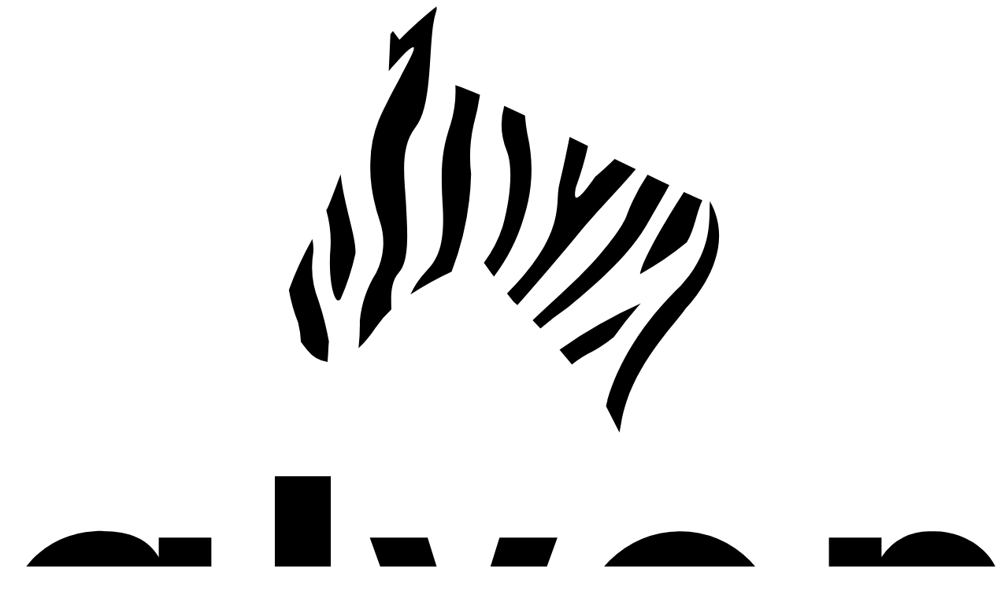

--- FILE ---
content_type: text/html; charset=UTF-8
request_url: https://alven.co/deepomatic-leading-industrial-computer-vision-technology-platform-raises-6-2me-hi-inov-existing-investors-alven-bertrand-diard/
body_size: 14920
content:
<!DOCTYPE html><html lang="en-US" class='no-js'><head><meta charset='utf-8'><meta name='viewport' content='width=device-width,initial-scale=1'><meta name='format-detection' content='telephone=no'><link rel='alternate' type='application/rss+xml' title='Alven Feed' href='https://alven.co/feed/'><link rel='apple-touch-icon' sizes='180x180' href='/apple-touch-icon.png?v=2'><link rel='icon' type='image/png' href='/favicon-32x32.png?v=2' sizes='32x32'><link rel='icon' type='image/png' href='/favicon-16x16.png?v=2' sizes='16x16'><link rel='manifest' href='/manifest.json'><link rel='mask-icon' href='/safari-pinned-tab.svg?v=2' color='#003240'><meta name='apple-mobile-web-app-title' content='Alven'><meta name='application-name' content='Alven'><meta name='theme-color' content='#fff'><link href="https://fonts.googleapis.com/css?family=Arvo:400,400i,700,700i&#038;display=swap" rel="stylesheet"><meta name='robots' content='index, follow, max-image-preview:large, max-snippet:-1, max-video-preview:-1' /><title>Deepomatic, the leading industrial computer vision technology platform, raises 6.2m€ with Hi Inov and existing investors Alven and Bertrand Diard &#8211; Alven</title><link rel="canonical" href="https://alven.co/deepomatic-leading-industrial-computer-vision-technology-platform-raises-6-2me-hi-inov-existing-investors-alven-bertrand-diard/" /><meta property="og:locale" content="en_US" /><meta property="og:type" content="article" /><meta property="og:title" content="Deepomatic, the leading industrial computer vision technology platform, raises 6.2m€ with Hi Inov and existing investors Alven and Bertrand Diard &#8211; Alven" /><meta property="og:description" content="Deepomatic has just raised a 6.2m€ series A round with Hi inov Dentressangle as lead investor, and historical investors Alven and former Talend CEO Bertrand Diard" /><meta property="og:url" content="https://alven.co/deepomatic-leading-industrial-computer-vision-technology-platform-raises-6-2me-hi-inov-existing-investors-alven-bertrand-diard/" /><meta property="og:site_name" content="Alven" /><meta property="article:publisher" content="https://www.facebook.com/alvencap/" /><meta property="article:published_time" content="2019-02-07T13:36:54+00:00" /><meta property="article:modified_time" content="2020-04-22T13:22:54+00:00" /><meta property="og:image" content="https://alven.co/wp-content/uploads/2019/02/deepo.jpg" /><meta property="og:image:width" content="846" /><meta property="og:image:height" content="563" /><meta property="og:image:type" content="image/jpeg" /><meta name="author" content="alven" /><meta name="twitter:card" content="summary_large_image" /><meta name="twitter:creator" content="@alvencap" /><meta name="twitter:site" content="@alvencap" /><meta name="twitter:label1" content="Written by" /><meta name="twitter:data1" content="alven" /><meta name="twitter:label2" content="Est. reading time" /><meta name="twitter:data2" content="1 minute" /> <script type="application/ld+json" class="yoast-schema-graph">{"@context":"https://schema.org","@graph":[{"@type":"Article","@id":"https://alven.co/deepomatic-leading-industrial-computer-vision-technology-platform-raises-6-2me-hi-inov-existing-investors-alven-bertrand-diard/#article","isPartOf":{"@id":"https://alven.co/deepomatic-leading-industrial-computer-vision-technology-platform-raises-6-2me-hi-inov-existing-investors-alven-bertrand-diard/"},"author":{"name":"alven","@id":"https://alven.co/#/schema/person/8ea32425835eb329c7c011e5e5fcbc91"},"headline":"Deepomatic, the leading industrial computer vision technology platform, raises 6.2m€ with Hi Inov and existing investors Alven and Bertrand Diard","datePublished":"2019-02-07T13:36:54+00:00","dateModified":"2020-04-22T13:22:54+00:00","mainEntityOfPage":{"@id":"https://alven.co/deepomatic-leading-industrial-computer-vision-technology-platform-raises-6-2me-hi-inov-existing-investors-alven-bertrand-diard/"},"wordCount":221,"image":{"@id":"https://alven.co/deepomatic-leading-industrial-computer-vision-technology-platform-raises-6-2me-hi-inov-existing-investors-alven-bertrand-diard/#primaryimage"},"thumbnailUrl":"https://alven.co/wp-content/uploads/2019/02/deepo.jpg","articleSection":["News"],"inLanguage":"en-US"},{"@type":"WebPage","@id":"https://alven.co/deepomatic-leading-industrial-computer-vision-technology-platform-raises-6-2me-hi-inov-existing-investors-alven-bertrand-diard/","url":"https://alven.co/deepomatic-leading-industrial-computer-vision-technology-platform-raises-6-2me-hi-inov-existing-investors-alven-bertrand-diard/","name":"Deepomatic, the leading industrial computer vision technology platform, raises 6.2m€ with Hi Inov and existing investors Alven and Bertrand Diard &#8211; Alven","isPartOf":{"@id":"https://alven.co/#website"},"primaryImageOfPage":{"@id":"https://alven.co/deepomatic-leading-industrial-computer-vision-technology-platform-raises-6-2me-hi-inov-existing-investors-alven-bertrand-diard/#primaryimage"},"image":{"@id":"https://alven.co/deepomatic-leading-industrial-computer-vision-technology-platform-raises-6-2me-hi-inov-existing-investors-alven-bertrand-diard/#primaryimage"},"thumbnailUrl":"https://alven.co/wp-content/uploads/2019/02/deepo.jpg","datePublished":"2019-02-07T13:36:54+00:00","dateModified":"2020-04-22T13:22:54+00:00","author":{"@id":"https://alven.co/#/schema/person/8ea32425835eb329c7c011e5e5fcbc91"},"breadcrumb":{"@id":"https://alven.co/deepomatic-leading-industrial-computer-vision-technology-platform-raises-6-2me-hi-inov-existing-investors-alven-bertrand-diard/#breadcrumb"},"inLanguage":"en-US","potentialAction":[{"@type":"ReadAction","target":["https://alven.co/deepomatic-leading-industrial-computer-vision-technology-platform-raises-6-2me-hi-inov-existing-investors-alven-bertrand-diard/"]}]},{"@type":"ImageObject","inLanguage":"en-US","@id":"https://alven.co/deepomatic-leading-industrial-computer-vision-technology-platform-raises-6-2me-hi-inov-existing-investors-alven-bertrand-diard/#primaryimage","url":"https://alven.co/wp-content/uploads/2019/02/deepo.jpg","contentUrl":"https://alven.co/wp-content/uploads/2019/02/deepo.jpg","width":846,"height":563},{"@type":"BreadcrumbList","@id":"https://alven.co/deepomatic-leading-industrial-computer-vision-technology-platform-raises-6-2me-hi-inov-existing-investors-alven-bertrand-diard/#breadcrumb","itemListElement":[{"@type":"ListItem","position":1,"name":"Home","item":"https://alven.co/"},{"@type":"ListItem","position":2,"name":"Latest news","item":"https://alven.co/magazine/"},{"@type":"ListItem","position":3,"name":"Deepomatic, the leading industrial computer vision technology platform, raises 6.2m€ with Hi Inov and existing investors Alven and Bertrand Diard"}]},{"@type":"WebSite","@id":"https://alven.co/#website","url":"https://alven.co/","name":"Alven","description":"We back ambitious founders","potentialAction":[{"@type":"SearchAction","target":{"@type":"EntryPoint","urlTemplate":"https://alven.co/?s={search_term_string}"},"query-input":{"@type":"PropertyValueSpecification","valueRequired":true,"valueName":"search_term_string"}}],"inLanguage":"en-US"},{"@type":"Person","@id":"https://alven.co/#/schema/person/8ea32425835eb329c7c011e5e5fcbc91","name":"alven","image":{"@type":"ImageObject","inLanguage":"en-US","@id":"https://alven.co/#/schema/person/image/","url":"https://secure.gravatar.com/avatar/829149e925fe1677b63587da053177f2839269904f01f1a64c324ece1739d4c7?s=96&d=mm&r=g","contentUrl":"https://secure.gravatar.com/avatar/829149e925fe1677b63587da053177f2839269904f01f1a64c324ece1739d4c7?s=96&d=mm&r=g","caption":"alven"}}]}</script> <link href='https://fonts.gstatic.com' crossorigin rel='preconnect' /><style id='wp-img-auto-sizes-contain-inline-css' type='text/css'>img:is([sizes=auto i],[sizes^="auto," i]){contain-intrinsic-size:3000px 1500px}</style><style id='wp-block-library-inline-css' type='text/css'>:root{--wp-block-synced-color:#7a00df;--wp-block-synced-color--rgb:122,0,223;--wp-bound-block-color:var(--wp-block-synced-color);--wp-editor-canvas-background:#ddd;--wp-admin-theme-color:#007cba;--wp-admin-theme-color--rgb:0,124,186;--wp-admin-theme-color-darker-10:#006ba1;--wp-admin-theme-color-darker-10--rgb:0,107,160.5;--wp-admin-theme-color-darker-20:#005a87;--wp-admin-theme-color-darker-20--rgb:0,90,135;--wp-admin-border-width-focus:2px}@media (min-resolution:192dpi){:root{--wp-admin-border-width-focus:1.5px}}.wp-element-button{cursor:pointer}:root .has-very-light-gray-background-color{background-color:#eee}:root .has-very-dark-gray-background-color{background-color:#313131}:root .has-very-light-gray-color{color:#eee}:root .has-very-dark-gray-color{color:#313131}:root .has-vivid-green-cyan-to-vivid-cyan-blue-gradient-background{background:linear-gradient(135deg,#00d084,#0693e3)}:root .has-purple-crush-gradient-background{background:linear-gradient(135deg,#34e2e4,#4721fb 50%,#ab1dfe)}:root .has-hazy-dawn-gradient-background{background:linear-gradient(135deg,#faaca8,#dad0ec)}:root .has-subdued-olive-gradient-background{background:linear-gradient(135deg,#fafae1,#67a671)}:root .has-atomic-cream-gradient-background{background:linear-gradient(135deg,#fdd79a,#004a59)}:root .has-nightshade-gradient-background{background:linear-gradient(135deg,#330968,#31cdcf)}:root .has-midnight-gradient-background{background:linear-gradient(135deg,#020381,#2874fc)}:root{--wp--preset--font-size--normal:16px;--wp--preset--font-size--huge:42px}.has-regular-font-size{font-size:1em}.has-larger-font-size{font-size:2.625em}.has-normal-font-size{font-size:var(--wp--preset--font-size--normal)}.has-huge-font-size{font-size:var(--wp--preset--font-size--huge)}.has-text-align-center{text-align:center}.has-text-align-left{text-align:left}.has-text-align-right{text-align:right}.has-fit-text{white-space:nowrap!important}#end-resizable-editor-section{display:none}.aligncenter{clear:both}.items-justified-left{justify-content:flex-start}.items-justified-center{justify-content:center}.items-justified-right{justify-content:flex-end}.items-justified-space-between{justify-content:space-between}.screen-reader-text{border:0;clip-path:inset(50%);height:1px;margin:-1px;overflow:hidden;padding:0;position:absolute;width:1px;word-wrap:normal!important}.screen-reader-text:focus{background-color:#ddd;clip-path:none;color:#444;display:block;font-size:1em;height:auto;left:5px;line-height:normal;padding:15px 23px 14px;text-decoration:none;top:5px;width:auto;z-index:100000}html :where(.has-border-color){border-style:solid}html :where([style*=border-top-color]){border-top-style:solid}html :where([style*=border-right-color]){border-right-style:solid}html :where([style*=border-bottom-color]){border-bottom-style:solid}html :where([style*=border-left-color]){border-left-style:solid}html :where([style*=border-width]){border-style:solid}html :where([style*=border-top-width]){border-top-style:solid}html :where([style*=border-right-width]){border-right-style:solid}html :where([style*=border-bottom-width]){border-bottom-style:solid}html :where([style*=border-left-width]){border-left-style:solid}html :where(img[class*=wp-image-]){height:auto;max-width:100%}:where(figure){margin:0 0 1em}html :where(.is-position-sticky){--wp-admin--admin-bar--position-offset:var(--wp-admin--admin-bar--height,0)}@media screen and (max-width:600px){html :where(.is-position-sticky){--wp-admin--admin-bar--position-offset:0}}</style><style id='wp-block-heading-inline-css' type='text/css'>h1:where(.wp-block-heading).has-background,h2:where(.wp-block-heading).has-background,h3:where(.wp-block-heading).has-background,h4:where(.wp-block-heading).has-background,h5:where(.wp-block-heading).has-background,h6:where(.wp-block-heading).has-background{padding:1.25em 2.375em}h1.has-text-align-left[style*=writing-mode]:where([style*=vertical-lr]),h1.has-text-align-right[style*=writing-mode]:where([style*=vertical-rl]),h2.has-text-align-left[style*=writing-mode]:where([style*=vertical-lr]),h2.has-text-align-right[style*=writing-mode]:where([style*=vertical-rl]),h3.has-text-align-left[style*=writing-mode]:where([style*=vertical-lr]),h3.has-text-align-right[style*=writing-mode]:where([style*=vertical-rl]),h4.has-text-align-left[style*=writing-mode]:where([style*=vertical-lr]),h4.has-text-align-right[style*=writing-mode]:where([style*=vertical-rl]),h5.has-text-align-left[style*=writing-mode]:where([style*=vertical-lr]),h5.has-text-align-right[style*=writing-mode]:where([style*=vertical-rl]),h6.has-text-align-left[style*=writing-mode]:where([style*=vertical-lr]),h6.has-text-align-right[style*=writing-mode]:where([style*=vertical-rl]){rotate:180deg}</style><style id='wp-block-media-text-inline-css' type='text/css'>.wp-block-media-text{box-sizing:border-box;/*!rtl:begin:ignore*/direction:ltr;/*!rtl:end:ignore*/display:grid;grid-template-columns:50% 1fr;grid-template-rows:auto}.wp-block-media-text.has-media-on-the-right{grid-template-columns:1fr 50%}.wp-block-media-text.is-vertically-aligned-top>.wp-block-media-text__content,.wp-block-media-text.is-vertically-aligned-top>.wp-block-media-text__media{align-self:start}.wp-block-media-text.is-vertically-aligned-center>.wp-block-media-text__content,.wp-block-media-text.is-vertically-aligned-center>.wp-block-media-text__media,.wp-block-media-text>.wp-block-media-text__content,.wp-block-media-text>.wp-block-media-text__media{align-self:center}.wp-block-media-text.is-vertically-aligned-bottom>.wp-block-media-text__content,.wp-block-media-text.is-vertically-aligned-bottom>.wp-block-media-text__media{align-self:end}.wp-block-media-text>.wp-block-media-text__media{/*!rtl:begin:ignore*/grid-column:1;grid-row:1;/*!rtl:end:ignore*/margin:0}.wp-block-media-text>.wp-block-media-text__content{direction:ltr;/*!rtl:begin:ignore*/grid-column:2;grid-row:1;/*!rtl:end:ignore*/padding:0 8%;word-break:break-word}.wp-block-media-text.has-media-on-the-right>.wp-block-media-text__media{/*!rtl:begin:ignore*/grid-column:2;grid-row:1 /*!rtl:end:ignore*/}.wp-block-media-text.has-media-on-the-right>.wp-block-media-text__content{/*!rtl:begin:ignore*/grid-column:1;grid-row:1 /*!rtl:end:ignore*/}.wp-block-media-text__media a{display:block}.wp-block-media-text__media img,.wp-block-media-text__media video{height:auto;max-width:unset;vertical-align:middle;width:100%}.wp-block-media-text.is-image-fill>.wp-block-media-text__media{background-size:cover;height:100%;min-height:250px}.wp-block-media-text.is-image-fill>.wp-block-media-text__media>a{display:block;height:100%}.wp-block-media-text.is-image-fill>.wp-block-media-text__media img{height:1px;margin:-1px;overflow:hidden;padding:0;position:absolute;width:1px;clip:rect(0,0,0,0);border:0}.wp-block-media-text.is-image-fill-element>.wp-block-media-text__media{height:100%;min-height:250px}.wp-block-media-text.is-image-fill-element>.wp-block-media-text__media>a{display:block;height:100%}.wp-block-media-text.is-image-fill-element>.wp-block-media-text__media img{height:100%;object-fit:cover;width:100%}@media (max-width:600px){.wp-block-media-text.is-stacked-on-mobile{grid-template-columns:100%!important}.wp-block-media-text.is-stacked-on-mobile>.wp-block-media-text__media{grid-column:1;grid-row:1}.wp-block-media-text.is-stacked-on-mobile>.wp-block-media-text__content{grid-column:1;grid-row:2}}</style><style id='wp-block-paragraph-inline-css' type='text/css'>.is-small-text{font-size:.875em}.is-regular-text{font-size:1em}.is-large-text{font-size:2.25em}.is-larger-text{font-size:3em}.has-drop-cap:not(:focus):first-letter{float:left;font-size:8.4em;font-style:normal;font-weight:100;line-height:.68;margin:.05em .1em 0 0;text-transform:uppercase}body.rtl .has-drop-cap:not(:focus):first-letter{float:none;margin-left:.1em}p.has-drop-cap.has-background{overflow:hidden}:root :where(p.has-background){padding:1.25em 2.375em}:where(p.has-text-color:not(.has-link-color)) a{color:inherit}p.has-text-align-left[style*="writing-mode:vertical-lr"],p.has-text-align-right[style*="writing-mode:vertical-rl"]{rotate:180deg}</style><style id='wp-block-quote-inline-css' type='text/css'>.wp-block-quote{box-sizing:border-box;overflow-wrap:break-word}.wp-block-quote.is-large:where(:not(.is-style-plain)),.wp-block-quote.is-style-large:where(:not(.is-style-plain)){margin-bottom:1em;padding:0 1em}.wp-block-quote.is-large:where(:not(.is-style-plain)) p,.wp-block-quote.is-style-large:where(:not(.is-style-plain)) p{font-size:1.5em;font-style:italic;line-height:1.6}.wp-block-quote.is-large:where(:not(.is-style-plain)) cite,.wp-block-quote.is-large:where(:not(.is-style-plain)) footer,.wp-block-quote.is-style-large:where(:not(.is-style-plain)) cite,.wp-block-quote.is-style-large:where(:not(.is-style-plain)) footer{font-size:1.125em;text-align:right}.wp-block-quote>cite{display:block}</style><style id='global-styles-inline-css' type='text/css'>:root{--wp--preset--aspect-ratio--square:1;--wp--preset--aspect-ratio--4-3:4/3;--wp--preset--aspect-ratio--3-4:3/4;--wp--preset--aspect-ratio--3-2:3/2;--wp--preset--aspect-ratio--2-3:2/3;--wp--preset--aspect-ratio--16-9:16/9;--wp--preset--aspect-ratio--9-16:9/16;--wp--preset--color--black:#000;--wp--preset--color--cyan-bluish-gray:#abb8c3;--wp--preset--color--white:#fff;--wp--preset--color--pale-pink:#f78da7;--wp--preset--color--vivid-red:#cf2e2e;--wp--preset--color--luminous-vivid-orange:#ff6900;--wp--preset--color--luminous-vivid-amber:#fcb900;--wp--preset--color--light-green-cyan:#7bdcb5;--wp--preset--color--vivid-green-cyan:#00d084;--wp--preset--color--pale-cyan-blue:#8ed1fc;--wp--preset--color--vivid-cyan-blue:#0693e3;--wp--preset--color--vivid-purple:#9b51e0;--wp--preset--gradient--vivid-cyan-blue-to-vivid-purple:linear-gradient(135deg,rgb(6,147,227) 0%,rgb(155,81,224) 100%);--wp--preset--gradient--light-green-cyan-to-vivid-green-cyan:linear-gradient(135deg,rgb(122,220,180) 0%,rgb(0,208,130) 100%);--wp--preset--gradient--luminous-vivid-amber-to-luminous-vivid-orange:linear-gradient(135deg,rgb(252,185,0) 0%,rgb(255,105,0) 100%);--wp--preset--gradient--luminous-vivid-orange-to-vivid-red:linear-gradient(135deg,rgb(255,105,0) 0%,rgb(207,46,46) 100%);--wp--preset--gradient--very-light-gray-to-cyan-bluish-gray:linear-gradient(135deg,rgb(238,238,238) 0%,rgb(169,184,195) 100%);--wp--preset--gradient--cool-to-warm-spectrum:linear-gradient(135deg,rgb(74,234,220) 0%,rgb(151,120,209) 20%,rgb(207,42,186) 40%,rgb(238,44,130) 60%,rgb(251,105,98) 80%,rgb(254,248,76) 100%);--wp--preset--gradient--blush-light-purple:linear-gradient(135deg,rgb(255,206,236) 0%,rgb(152,150,240) 100%);--wp--preset--gradient--blush-bordeaux:linear-gradient(135deg,rgb(254,205,165) 0%,rgb(254,45,45) 50%,rgb(107,0,62) 100%);--wp--preset--gradient--luminous-dusk:linear-gradient(135deg,rgb(255,203,112) 0%,rgb(199,81,192) 50%,rgb(65,88,208) 100%);--wp--preset--gradient--pale-ocean:linear-gradient(135deg,rgb(255,245,203) 0%,rgb(182,227,212) 50%,rgb(51,167,181) 100%);--wp--preset--gradient--electric-grass:linear-gradient(135deg,rgb(202,248,128) 0%,rgb(113,206,126) 100%);--wp--preset--gradient--midnight:linear-gradient(135deg,rgb(2,3,129) 0%,rgb(40,116,252) 100%);--wp--preset--font-size--small:13px;--wp--preset--font-size--medium:20px;--wp--preset--font-size--large:36px;--wp--preset--font-size--x-large:42px;--wp--preset--spacing--20:.44rem;--wp--preset--spacing--30:.67rem;--wp--preset--spacing--40:1rem;--wp--preset--spacing--50:1.5rem;--wp--preset--spacing--60:2.25rem;--wp--preset--spacing--70:3.38rem;--wp--preset--spacing--80:5.06rem;--wp--preset--shadow--natural:6px 6px 9px rgba(0,0,0,.2);--wp--preset--shadow--deep:12px 12px 50px rgba(0,0,0,.4);--wp--preset--shadow--sharp:6px 6px 0 rgba(0,0,0,.2);--wp--preset--shadow--outlined:6px 6px 0 -3px rgb(255,255,255),6px 6px rgb(0,0,0);--wp--preset--shadow--crisp:6px 6px 0 rgb(0,0,0)}:where(.is-layout-flex){gap:.5em}:where(.is-layout-grid){gap:.5em}body .is-layout-flex{display:flex}.is-layout-flex{flex-wrap:wrap;align-items:center}.is-layout-flex>:is(*,div){margin:0}body .is-layout-grid{display:grid}.is-layout-grid>:is(*,div){margin:0}:where(.wp-block-columns.is-layout-flex){gap:2em}:where(.wp-block-columns.is-layout-grid){gap:2em}:where(.wp-block-post-template.is-layout-flex){gap:1.25em}:where(.wp-block-post-template.is-layout-grid){gap:1.25em}.has-black-color{color:var(--wp--preset--color--black)!important}.has-cyan-bluish-gray-color{color:var(--wp--preset--color--cyan-bluish-gray)!important}.has-white-color{color:var(--wp--preset--color--white)!important}.has-pale-pink-color{color:var(--wp--preset--color--pale-pink)!important}.has-vivid-red-color{color:var(--wp--preset--color--vivid-red)!important}.has-luminous-vivid-orange-color{color:var(--wp--preset--color--luminous-vivid-orange)!important}.has-luminous-vivid-amber-color{color:var(--wp--preset--color--luminous-vivid-amber)!important}.has-light-green-cyan-color{color:var(--wp--preset--color--light-green-cyan)!important}.has-vivid-green-cyan-color{color:var(--wp--preset--color--vivid-green-cyan)!important}.has-pale-cyan-blue-color{color:var(--wp--preset--color--pale-cyan-blue)!important}.has-vivid-cyan-blue-color{color:var(--wp--preset--color--vivid-cyan-blue)!important}.has-vivid-purple-color{color:var(--wp--preset--color--vivid-purple)!important}.has-black-background-color{background-color:var(--wp--preset--color--black)!important}.has-cyan-bluish-gray-background-color{background-color:var(--wp--preset--color--cyan-bluish-gray)!important}.has-white-background-color{background-color:var(--wp--preset--color--white)!important}.has-pale-pink-background-color{background-color:var(--wp--preset--color--pale-pink)!important}.has-vivid-red-background-color{background-color:var(--wp--preset--color--vivid-red)!important}.has-luminous-vivid-orange-background-color{background-color:var(--wp--preset--color--luminous-vivid-orange)!important}.has-luminous-vivid-amber-background-color{background-color:var(--wp--preset--color--luminous-vivid-amber)!important}.has-light-green-cyan-background-color{background-color:var(--wp--preset--color--light-green-cyan)!important}.has-vivid-green-cyan-background-color{background-color:var(--wp--preset--color--vivid-green-cyan)!important}.has-pale-cyan-blue-background-color{background-color:var(--wp--preset--color--pale-cyan-blue)!important}.has-vivid-cyan-blue-background-color{background-color:var(--wp--preset--color--vivid-cyan-blue)!important}.has-vivid-purple-background-color{background-color:var(--wp--preset--color--vivid-purple)!important}.has-black-border-color{border-color:var(--wp--preset--color--black)!important}.has-cyan-bluish-gray-border-color{border-color:var(--wp--preset--color--cyan-bluish-gray)!important}.has-white-border-color{border-color:var(--wp--preset--color--white)!important}.has-pale-pink-border-color{border-color:var(--wp--preset--color--pale-pink)!important}.has-vivid-red-border-color{border-color:var(--wp--preset--color--vivid-red)!important}.has-luminous-vivid-orange-border-color{border-color:var(--wp--preset--color--luminous-vivid-orange)!important}.has-luminous-vivid-amber-border-color{border-color:var(--wp--preset--color--luminous-vivid-amber)!important}.has-light-green-cyan-border-color{border-color:var(--wp--preset--color--light-green-cyan)!important}.has-vivid-green-cyan-border-color{border-color:var(--wp--preset--color--vivid-green-cyan)!important}.has-pale-cyan-blue-border-color{border-color:var(--wp--preset--color--pale-cyan-blue)!important}.has-vivid-cyan-blue-border-color{border-color:var(--wp--preset--color--vivid-cyan-blue)!important}.has-vivid-purple-border-color{border-color:var(--wp--preset--color--vivid-purple)!important}.has-vivid-cyan-blue-to-vivid-purple-gradient-background{background:var(--wp--preset--gradient--vivid-cyan-blue-to-vivid-purple)!important}.has-light-green-cyan-to-vivid-green-cyan-gradient-background{background:var(--wp--preset--gradient--light-green-cyan-to-vivid-green-cyan)!important}.has-luminous-vivid-amber-to-luminous-vivid-orange-gradient-background{background:var(--wp--preset--gradient--luminous-vivid-amber-to-luminous-vivid-orange)!important}.has-luminous-vivid-orange-to-vivid-red-gradient-background{background:var(--wp--preset--gradient--luminous-vivid-orange-to-vivid-red)!important}.has-very-light-gray-to-cyan-bluish-gray-gradient-background{background:var(--wp--preset--gradient--very-light-gray-to-cyan-bluish-gray)!important}.has-cool-to-warm-spectrum-gradient-background{background:var(--wp--preset--gradient--cool-to-warm-spectrum)!important}.has-blush-light-purple-gradient-background{background:var(--wp--preset--gradient--blush-light-purple)!important}.has-blush-bordeaux-gradient-background{background:var(--wp--preset--gradient--blush-bordeaux)!important}.has-luminous-dusk-gradient-background{background:var(--wp--preset--gradient--luminous-dusk)!important}.has-pale-ocean-gradient-background{background:var(--wp--preset--gradient--pale-ocean)!important}.has-electric-grass-gradient-background{background:var(--wp--preset--gradient--electric-grass)!important}.has-midnight-gradient-background{background:var(--wp--preset--gradient--midnight)!important}.has-small-font-size{font-size:var(--wp--preset--font-size--small)!important}.has-medium-font-size{font-size:var(--wp--preset--font-size--medium)!important}.has-large-font-size{font-size:var(--wp--preset--font-size--large)!important}.has-x-large-font-size{font-size:var(--wp--preset--font-size--x-large)!important}</style><style id='classic-theme-styles-inline-css' type='text/css'>
/*! This file is auto-generated */
.wp-block-button__link{color:#fff;background-color:#32373c;border-radius:9999px;box-shadow:none;text-decoration:none;padding:calc(.667em + 2px) calc(1.333em + 2px);font-size:1.125em}.wp-block-file__button{background:#32373c;color:#fff;text-decoration:none}</style><link data-minify="1" rel='stylesheet' id='alven-style-css' href='https://alven.co/wp-content/cache/min/1/wp-content/themes/alven/css/main-6f18245e6db9faf81ac87a406e082639.css' type='text/css' media='all' /><style id='rocket-lazyload-inline-css' type='text/css'>.rll-youtube-player{position:relative;padding-bottom:56.23%;height:0;overflow:hidden;max-width:100%}.rll-youtube-player iframe{position:absolute;top:0;left:0;width:100%;height:100%;z-index:100;background:0 0}.rll-youtube-player img{bottom:0;display:block;left:0;margin:auto;max-width:100%;width:100%;position:absolute;right:0;top:0;border:none;height:auto;cursor:pointer;-webkit-transition:.4s all;-moz-transition:.4s all;transition:.4s all}.rll-youtube-player img:hover{-webkit-filter:brightness(75%)}.rll-youtube-player .play{height:72px;width:72px;left:50%;top:50%;margin-left:-36px;margin-top:-36px;position:absolute;background:url(https://alven.co/wp-content/plugins/wp-rocket/assets/img/youtube.png) no-repeat;cursor:pointer}</style><style type="text/css" id="wp-custom-css">When we invested in Stripe,we were proud to welcome the company in the Alven Family,the journey of a great team building a great product being a strong source of inspiration and motivation for the entrepreneurship ecosystem. Today,we are proud to announce that the company has pursued its strong growth with users now in 110 countries and is raising $150M at a $9.2B valuation in a Series D round led by existing investor General Catalyst and new investor CapitalG/Google. As Stripe revenues come from commissions on transactions,the company’s vision is to be way more than a payment provider and to help entrepreneurs run their business and improve their performance in the form of higher sales and increased number of transactions. Thus,Stripe offers a complete suite of services such as fraud prevention tools,easy third-party apps integrations and various ways of speeding up payments for merchants. Keeping up with its vision,the company will use this new round of funding to further improve its product,increase its touch-points with customers and position itself as a financial services platform.</style><noscript><style id="rocket-lazyload-nojs-css">.rll-youtube-player,[data-lazy-src]{display:none!important}</style></noscript> <script>document.getElementsByTagName('html')[0].className = 'js';</script> <script>(function(i,s,o,g,r,a,m){i['GoogleAnalyticsObject']=r;i[r]=i[r]||function(){
            (i[r].q=i[r].q||[]).push(arguments)},i[r].l=1*new Date();a=s.createElement(o),
            m=s.getElementsByTagName(o)[0];a.async=1;a.src=g;m.parentNode.insertBefore(a,m)
            })(window,document,'script','https://www.google-analytics.com/analytics.js','ga');
            ga('create', 'UA-104338226-1', 'auto');
            ga('send', 'pageview');</script> </head><body class="wp-singular post-template-default single single-post postid-29622 single-format-standard wp-theme-alven"><div class="wrapper"><header role='banner' id='header' class='header'><div class='container header-content'> <a href='https://alven.co/' title='Alven' rel='home' class='logo'> <svg xmlns="http://www.w3.org/2000/svg" viewBox="0 0 95 69"> <path d="M9.8 64.053a4.473 4.473 0 1 0-.03-8.946 4.473 4.473 0 0 0 .03 8.946m-.63-13.928c2.69 0 4.39.807 5.38 2.49v-1.858h5.02V68.4h-5.02v-1.894c-.85 1.684-2.66 2.49-5.52 2.49-5.35 0-9.03-3.858-9.03-9.437 0-5.543 3.79-9.438 9.17-9.438m16.46-5.227h5.34v23.5h-5.34V44.9zm9.06 5.86h5.52l3.43 11.015 3.43-11.016h5.53L46.19 68.4h-5.13zM68.31 57.7a3.9 3.9 0 0 0-4.03-3.052 3.84 3.84 0 0 0-4 3.052h8.03zm-4.07-7.543a9.3 9.3 0 0 1 9.38 9.648 6.193 6.193 0 0 1-.14 1.44H60.17a3.734 3.734 0 0 0 3.89 3.3 4.023 4.023 0 0 0 3.26-1.4l.25-.247h5.45c-1.66 3.824-4.89 6.1-8.71 6.1a9.42 9.42 0 0 1-.07-18.84m14.27.6h5.02v1.86a5.34 5.34 0 0 1 4.89-2.457 6.9 6.9 0 0 1 4.81 1.79c1.34 1.263 1.77 2.632 1.77 5.44V68.4h-5.34v-9.61a4.3 4.3 0 0 0-.54-2.6 2.675 2.675 0 0 0-2.26-1.087 3.02 3.02 0 0 0-2.51 1.228 3.236 3.236 0 0 0-.5 2.21v9.86h-5.34V50.757zm-28.78-38.56a17.685 17.685 0 0 1-.23-1.767q-1.035-.493-1.98-.93a6.7 6.7 0 0 0 .25 4.33c.58 1.43.4 4.352-.4 7.215a11.816 11.816 0 0 1-1.79 3.45c.26.368.58.812.96 1.32a17.49 17.49 0 0 0 2.85-5.63 15.022 15.022 0 0 0 .34-7.987m10.35 3.352l-2.02-.974c-.75.736-1.42 1.33-1.83 1.686-1.68 2.388-2.16 2.566-1.88 1.06a31.032 31.032 0 0 0 1.17-3.98c-.59-.29-1.18-.576-1.76-.857-.37 1.884-.76 3.628-1 4.61-.42 1.78.75 4.567-4.97 10.344.19.245.39.5.61.76.12.115.25.233.38.35 1.88-2.133 4.13-4.76 6.03-7.076 1.66-2.01 3.63-3.962 5.27-5.924m.95 5.475c.84-1.454 1.61-2.77 2.25-3.947-.68-.322-1.39-.66-2.08-.993a19.13 19.13 0 0 0-2 3.9c-.23.744-1.79 3.264-5.43 6.7-1.18 1.12-2.42 2.23-3.54 3.3.25.26.5.522.75.786a30.192 30.192 0 0 1 2.61-2.008c2.27-1.85 5.74-4.808 7.44-7.735m-30.42-1.67c-.02.038-.05.078-.07.12a10.82 10.82 0 0 1 .4 3.594c-.25 2.886.34 5.613.96 4.916a23.365 23.365 0 0 0 1.42-4.356c.13-1.444-1.08-4.56-1.41-7.586-.55 1.437-.98 2.674-1.3 3.312m29.74 9.25l.21-.235a45.3 45.3 0 0 0-7.76 4.43c.41.474.8.947 1.18 1.413a10.217 10.217 0 0 1 1.99-1.257 12.5 12.5 0 0 0 2.02-1.366 36.59 36.59 0 0 1 2.36-2.985m-31.05-5.11a4.7 4.7 0 0 0-.09-1.273 31.272 31.272 0 0 0-2.24 4.873 15.363 15.363 0 0 0 .88 3.113 8.65 8.65 0 0 1 .27 1.855 10.16 10.16 0 0 0 .64.824 2.9 2.9 0 0 0 1.9 1.084c.04-.414.06-.848.08-1.3.01-.213.03-.43.05-.647a27.11 27.11 0 0 0-.97-3.848 8.716 8.716 0 0 1-.52-4.68m13.1-12.24c-.81 2.463-.98 3.952-.75 7.788s-.52 5.153-1.56 6.24a8.22 8.22 0 0 0-1.52 2.237 33.388 33.388 0 0 1 3.93-2.176 27.927 27.927 0 0 0 1.86-9.336 13.837 13.837 0 0 1 .23-4.638 26.392 26.392 0 0 0 .62-2.91c-.93-.4-1.72-.718-2.35-.93a10.71 10.71 0 0 1-.46 3.726m22.54 11.29c.77-1.22.89-2.743 1.49-4.015-.76-.34-.96-.435-1.76-.8-1.72 2.7-3.97 6.447-4.19 7.854a28.73 28.73 0 0 0 4.46-3.033m-25.9-10.976c1.55-1.948 1.28-6.785 1.69-9.763a9.706 9.706 0 0 1 .35-1.54l-.03-.263a39.79 39.79 0 0 0-3.53 3.176l-.62-.823-.24.294-.16 3.524s.98-1.136 1.62-1.793a.018.018 0 0 1 .01 0c2.31-2.12-1.16 3.092-2.6 6.528a11.13 11.13 0 0 0-.78 3.913 12.957 12.957 0 0 0 .1 2.306v.033a18.383 18.383 0 0 0 .8 3.368 6.447 6.447 0 0 1-.35 4.924 10.45 10.45 0 0 0-1.56 4.58 21.39 21.39 0 0 1-.12 2.622 11.564 11.564 0 0 0 1.61-1.95 10.572 10.572 0 0 1 1.52-1.756c-.01-1.018-.17-2.55.74-3.555 1.04-1.145.77-4.213.66-6.5s-.66-5.363.89-7.326m19.62 28.363c.8-5.336 5.16-9.533 6.14-11.026 1.06-1.132 4.95-5.7 2.35-10.3-.11 1.63.38 4.64-2.77 8.065-6.18 5.918-7.14 11.53-7.14 11.53l1.28 2.5z"/> </svg> </a> <button class='burger' id='burger' role="button"> <svg class="icon"><use xlink:href="#icon-burger"></use></svg> </button><nav role='navigation' class='nav' id='nav'><ul id="menu-menu-main" class="menu-main"><li id="menu-item-31" class="current_page_parent menu-item-has-children"><a href="https://alven.co/magazine/">Our news</a><ul class="sub-menu"><li id="menu-item-175995"><a href="https://alven.co/magazine/?cat=news">Newsroom</a></li><li id="menu-item-175955"><a href="https://alven.co/magazine/?cat=insights">Insights</a></li></ul></li><li id="menu-item-31258" class="menu-item-has-children"><a href="https://alven.co/manifesto/">Our philosophy</a><ul class="sub-menu"><li id="menu-item-30525"><a href="https://alven.co/manifesto/">Manifesto</a></li><li id="menu-item-385905"><a href="https://alven.co/working-with-alven/">Working with Alven</a></li><li id="menu-item-30526"><a href="https://alven.co/about-alven-capital/">History</a></li><li id="menu-item-390978"><a href="https://alven.co/our-esg-philosophy/">ESG</a></li></ul></li><li id="menu-item-32" class="menu-item-has-children"><a href="https://alven.co/portfolio/">Our portfolio</a><ul class="sub-menu"><li id="menu-item-30587"><a href="https://alven.co/portfolio?investment=present">Active</a></li><li id="menu-item-30588"><a href="https://alven.co/portfolio?investment=past">Exit</a></li></ul></li><li id="menu-item-30507"><a href="https://alven.co/team/">Our team</a></li><li id="menu-item-29748"><a href="https://jobs.alven.co/jobs">Careers</a></li></ul> <button class='close' id='close' role="button"> <svg class="icon"><use xlink:href="#icon-cross"></use></svg> </button></nav><form role='search' method='get' action='https://alven.co/' class='form-search-header' id='form-search-header'><div class='field-search js-field' id='search-header'> <input type='search' name='s' value='' class='form-elt'> <label class="label" for='search-header' >searching</label></div> <button type='submit' class='btn-search'> <svg class="icon"><use xlink:href="#icon-glass"></use></svg> </button></form></div></header><main role='main' class='main' id="main"><div class='title-wrapper has-img' style='background-image:url(https://alven.co/wp-content/uploads/2019/02/deepo.jpg);'><div class='container'><h1>Deepomatic, the leading industrial computer vision technology platform, raises 6.2m€ with Hi Inov and existing investors Alven and Bertrand Diard</h1></div></div><div class='container'><div class='content'><p class="meta"> <time datetime='2019-02-07' class='date'>February 7th 2019</time> <a href="https://alven.co/magazine/?cat=news">News</a></p><h2 class='h2'><p>Deepomatic has just raised a 6.2m€ series A round with Hi inov Dentressangle as lead investor, and historical investors Alven and former Talend CEO Bertrand Diard</p></h2><div class='post-wrapper'><article class='wysiwyg post-content'><p>&nbsp;</p><p><span style="font-weight: 400;">Founded in 2014, Deepomatic develops a deep learning platform allowing companies to create and deploy image and video recognition applications at scale. The startup is the only AI player in Europe to power such applications at industrial scale.</span></p><p><span style="font-weight: 400;">Its end-to-end solution enables large enterprises to build a working MVP ready for full industrialization, in less than 3 months time, thus increasing their operations’ efficiency (from defaults detection to behavioral tracking or smart registers), in a wide range of industries (infrastructure, construction, retail, catering, energy etc.) </span></p><p><span style="font-weight: 400;">Deepomatic has already launched similar projects at scale with the French car manufacturer PSA Group, or Abertis Group the leader in motorway concessions. </span></p><p><span style="font-weight: 400;">Deepomatic has just raised a 6.2m€ series A round with Hi inov Dentressangle as lead investor, and historical investors Alven and former Talend CEO Bertrand Diard.</span></p><p><span style="font-weight: 400;">This new round will help accelerate the startup’s development both in France and abroad and build on its leading position in the field of image and video recognition in Europe. Deepomatic has opened new offices in New York and plans on conquering the North American market. </span></p><p><span style="font-weight: 400;">The company will also use the funding to further develop two strategic axes: embedded setups, and strengthening its technological partners’ network. </span></p><hr><div class='secondary'> <span class='title-small'>Share</span><ul class='share'><li> <a href='http://twitter.com/share?url=https://alven.co/deepomatic-leading-industrial-computer-vision-technology-platform-raises-6-2me-hi-inov-existing-investors-alven-bertrand-diard/&text=Deepomatic, the leading industrial computer vision technology platform, raises 6.2m€ with Hi Inov and existing investors Alven and Bertrand Diard&via=alvencap' class='icon-twitter' rel='nofollow' target='_blank'> <svg class="icon"><use xlink:href="#icon-twitter"></use></svg> </a></li><li> <a href='http://www.linkedin.com/shareArticle?mini=true&url=https://alven.co/deepomatic-leading-industrial-computer-vision-technology-platform-raises-6-2me-hi-inov-existing-investors-alven-bertrand-diard/&title=Deepomatic, the leading industrial computer vision technology platform, raises 6.2m€ with Hi Inov and existing investors Alven and Bertrand Diard' class='icon-linkedin' rel='nofollow' target='_blank'> <svg class="icon"><use xlink:href="#icon-linkedin"></use></svg> </a></li></ul></div></article><aside class='post-sidebar'> <span class='title-small'>Related articles</span><ul><li><div class='img'> <a href='https://alven.co/neural-concept-raises-its-100m-series-c-led-by-goldman-sachs/'> <img width="300" height="116" src="https://alven.co/wp-content/uploads/2025/12/neuralconcept-leadership-team-4-300x116.jpg" class="no-scroll wp-post-image" alt="" decoding="async" srcset="https://alven.co/wp-content/uploads/2025/12/neuralconcept-leadership-team-4-300x116.jpg 300w, https://alven.co/wp-content/uploads/2025/12/neuralconcept-leadership-team-4-1024x397.jpg 1024w, https://alven.co/wp-content/uploads/2025/12/neuralconcept-leadership-team-4-768x298.jpg 768w, https://alven.co/wp-content/uploads/2025/12/neuralconcept-leadership-team-4-1536x595.jpg 1536w, https://alven.co/wp-content/uploads/2025/12/neuralconcept-leadership-team-4.jpg 2000w" sizes="(max-width: 300px) 100vw, 300px" /> </a></div> <time datetime='2025-12-19' class="date">December 19th 2025</time><h4 class='h6'><a href='https://alven.co/neural-concept-raises-its-100m-series-c-led-by-goldman-sachs/'>Neural Concept raises its $100M Series C led by Goldman Sachs </a></h4><p>Neural Concept, a global AI platform and leader in Engineering Intelligence powering next-generation product development raises a $100 million Series C funding&#8230;</p> <a href='https://alven.co/neural-concept-raises-its-100m-series-c-led-by-goldman-sachs/' class='btn'>Read</a></li><li><div class='img'> <a href='https://alven.co/stratifai-raises-e12-5m-for-clinical-validation-of-ai-biomarkerplatform-polaris-for-precision-oncology/'> <img width="300" height="169" src="https://alven.co/wp-content/uploads/2025/09/tbvf46kmwbw-300x169.jpg" class="no-scroll wp-post-image" alt="A close up of a computer circuit board" decoding="async" fetchpriority="high" srcset="https://alven.co/wp-content/uploads/2025/09/tbvf46kmwbw-300x169.jpg 300w, https://alven.co/wp-content/uploads/2025/09/tbvf46kmwbw-1024x576.jpg 1024w, https://alven.co/wp-content/uploads/2025/09/tbvf46kmwbw-768x432.jpg 768w, https://alven.co/wp-content/uploads/2025/09/tbvf46kmwbw-1536x864.jpg 1536w, https://alven.co/wp-content/uploads/2025/09/tbvf46kmwbw.jpg 1600w" sizes="(max-width: 300px) 100vw, 300px" /> </a></div> <time datetime='2025-09-30' class="date">September 30th 2025</time><h4 class='h6'><a href='https://alven.co/stratifai-raises-e12-5m-for-clinical-validation-of-ai-biomarkerplatform-polaris-for-precision-oncology/'>StratifAI Raises €12.5M for clinical Validation of AI BiomarkerPlatform Polaris™ for Precision Oncology</a></h4><p>Oversubscribed round led by Picus Capital and Alven will fast-track clinical validation of AI-based Cancer- Biomarker Platform Polaris™, expand global reach, and&#8230;</p> <a href='https://alven.co/stratifai-raises-e12-5m-for-clinical-validation-of-ai-biomarkerplatform-polaris-for-precision-oncology/' class='btn'>Read</a></li></ul></aside></div></div></div><section class='read-also-posts'><div class='container'><div> <time datetime='2025-12-19' class="date">December 19th 2025</time><h4 class='h6'><a href='https://alven.co/neural-concept-raises-its-100m-series-c-led-by-goldman-sachs/'>Neural Concept raises its $100M Series C led by Goldman Sachs </a></h4><p>Neural Concept, a global AI platform and leader in Engineering Intelligence powering next-generation product development raises a $100 million Series C funding&#8230;</p> <a href='https://alven.co/neural-concept-raises-its-100m-series-c-led-by-goldman-sachs/' class='btn'>Read</a></div><div> <time datetime='2025-11-03' class="date">November 3rd 2025</time><h4 class='h6'><a href='https://alven.co/altrove-raises-10-million-to-turn-ai-predicted-materials-into-industrial-reality/'>Altrove raises $10 million to turn AI-predicted materials into industrial reality</a></h4><p>Paris-based AI startup creates homegrown, sustainable and safer alternatives to critical materials such as rare earths, reducing dependence on imports and strengthening&#8230;</p> <a href='https://alven.co/altrove-raises-10-million-to-turn-ai-predicted-materials-into-industrial-reality/' class='btn'>Read</a></div><div> <time datetime='2025-09-30' class="date">September 30th 2025</time><h4 class='h6'><a href='https://alven.co/stratifai-raises-e12-5m-for-clinical-validation-of-ai-biomarkerplatform-polaris-for-precision-oncology/'>StratifAI Raises €12.5M for clinical Validation of AI BiomarkerPlatform Polaris™ for Precision Oncology</a></h4><p>Oversubscribed round led by Picus Capital and Alven will fast-track clinical validation of AI-based Cancer- Biomarker Platform Polaris™, expand global reach, and&#8230;</p> <a href='https://alven.co/stratifai-raises-e12-5m-for-clinical-validation-of-ai-biomarkerplatform-polaris-for-precision-oncology/' class='btn'>Read</a></div></div></section></main><footer role='contentinfo' class='footer'><div class='container footer-top'><ul id="menu-menu-main-1" class="menu-footer"><li class="current_page_parent menu-item-has-children"><a href="https://alven.co/magazine/">Our news</a><ul class="sub-menu"><li><a href="https://alven.co/magazine/?cat=news">Newsroom</a></li><li><a href="https://alven.co/magazine/?cat=insights">Insights</a></li></ul></li><li class="menu-item-has-children"><a href="https://alven.co/manifesto/">Our philosophy</a><ul class="sub-menu"><li><a href="https://alven.co/manifesto/">Manifesto</a></li><li><a href="https://alven.co/working-with-alven/">Working with Alven</a></li><li><a href="https://alven.co/about-alven-capital/">History</a></li><li><a href="https://alven.co/our-esg-philosophy/">ESG</a></li></ul></li><li class="menu-item-has-children"><a href="https://alven.co/portfolio/">Our portfolio</a><ul class="sub-menu"><li><a href="https://alven.co/portfolio?investment=present">Active</a></li><li><a href="https://alven.co/portfolio?investment=past">Exit</a></li></ul></li><li><a href="https://alven.co/team/">Our team</a></li><li><a href="https://jobs.alven.co/jobs">Careers</a></li></ul><div class='address'><p><strong>PARIS</strong><br /> <a href="https://goo.gl/maps/tKVMVdtECK7YUn98A">124 RUE RÉAUMUR, </a><a href="https://goo.gl/maps/tKVMVdtECK7YUn98A">75002 PARIS</a></p><ul class='share'><li> <a href="https://twitter.com/alvencap" target="_blank" rel="noopener noreferrer"> <svg class="icon"><use xlink:href="#icon-twitter"></use></svg> </a></li><li> <a href="https://www.linkedin.com/company/alven-vc" target="_blank" rel="noopener noreferrer"> <svg class="icon"><use xlink:href="#icon-linkedin"></use></svg> </a></li></ul></div></div><ul id="menu-secondary-footer" class="menu-secondary"><li id="menu-item-27303"><a href="https://alven.co/sitemap/">Sitemap</a></li><li id="menu-item-27302"><a href="https://alven.co/legal-information/">Legal information</a></li><li id="menu-item-27301"><a href="https://alven.co/use-of-cookies/">Use of cookies</a></li></ul></div></footer></div> <svg aria-hidden="true" style="position: absolute; width: 0; height: 0; overflow: hidden;" version="1.1" xmlns="http://www.w3.org/2000/svg" xmlns:xlink="http://www.w3.org/1999/xlink"> <defs> <symbol id="icon-glass" viewBox="0 0 31 32"> <path d="M31.201 29.732l-7.961-7.957c1.987-2.275 3.203-5.269 3.216-8.546v-0.003c0-0.025 0-0.055 0-0.085 0-7.355-5.962-13.317-13.317-13.317s-13.317 5.962-13.317 13.317c0 7.355 5.962 13.317 13.317 13.317 2.913 0 5.607-0.935 7.799-2.521l-0.039 0.027 8.032 8.034zM3.204 13.229c0-5.535 4.487-10.021 10.021-10.021s10.021 4.487 10.021 10.021c0 5.535-4.487 10.021-10.021 10.021v0c-5.532-0.006-10.015-4.489-10.021-10.021v-0.001z"></path> </symbol> <symbol id="icon-glass-bold" viewBox="0 0 31 32"> <path fill="none" stroke-linejoin="miter" stroke-linecap="butt" stroke-miterlimit="4" stroke-width="2.7778" d="M29.319 28.006l-7.125-7.125c1.779-2.037 2.868-4.716 2.881-7.65v-0.003c0-0.024 0-0.052 0-0.080 0-6.584-5.338-11.922-11.922-11.922s-11.922 5.338-11.922 11.922c0 6.584 5.338 11.922 11.922 11.922 2.606 0 5.017-0.836 6.979-2.255l-0.035 0.024 7.194 7.192zM4.258 13.231c0-0.001 0-0.002 0-0.003 0-4.955 4.017-8.972 8.972-8.972s8.972 4.017 8.972 8.972c0 4.955-4.017 8.972-8.972 8.972v0c-4.952-0.006-8.964-4.018-8.972-8.969v-0.001z"></path> </symbol> <symbol id="icon-linkedin" viewBox="0 0 33 32"> <path d="M6.928 3.479c-0.016 1.894-1.555 3.423-3.451 3.423-1.906 0-3.451-1.545-3.451-3.451s1.545-3.451 3.451-3.451c0.001 0 0.001 0 0.002 0h-0c1.907 0.009 3.449 1.556 3.449 3.464 0 0.005 0 0.011-0 0.016v-0.001zM6.956 9.739h-6.956v22.259h6.956zM18.061 9.739h-6.911v22.259h6.915v-11.682c0-6.498 8.388-7.029 8.388 0v11.682h6.941v-14.092c0-10.963-12.413-10.564-15.329-5.167v-3.006z"></path> </symbol> <symbol id="icon-twitter" viewBox="0 0 39 32"> <path d="M12.385 32.002c0.047 0 0.102 0.001 0.157 0.001 12.611 0 22.834-10.223 22.834-22.834 0-0.055-0-0.111-0.001-0.166l0 0.008c0-0.349 0-0.702-0.023-1.043 1.587-1.157 2.925-2.543 3.994-4.125l0.037-0.058c-1.352 0.615-2.92 1.063-4.564 1.263l-0.078 0.008c1.67-1.012 2.925-2.565 3.535-4.411l0.016-0.057c-1.477 0.891-3.196 1.572-5.027 1.943l-0.104 0.018c-1.479-1.57-3.571-2.548-5.892-2.548-4.467 0-8.088 3.621-8.088 8.088 0 0.649 0.076 1.28 0.221 1.884l-0.011-0.055c-6.73-0.347-12.651-3.545-16.62-8.4l-0.032-0.041c-0.688 1.164-1.094 2.565-1.094 4.061 0 2.792 1.415 5.253 3.566 6.706l0.029 0.018c-1.353-0.041-2.611-0.411-3.708-1.031l0.040 0.021v0.103c0.001 3.897 2.759 7.15 6.43 7.913l0.052 0.009c-0.636 0.18-1.366 0.284-2.121 0.284-0.54 0-1.068-0.053-1.578-0.154l0.051 0.008c1.063 3.237 4.028 5.546 7.542 5.615l0.008 0c-2.729 2.16-6.221 3.465-10.017 3.465-0.006 0-0.012 0-0.018 0h0.001c-0.679-0.002-1.347-0.044-2.003-0.125l0.080 0.008c3.493 2.273 7.767 3.624 12.356 3.624 0.010 0 0.021 0 0.031-0h-0.002z"></path> </symbol> <symbol id="icon-cross" viewBox="0 0 35 32"> <path d="M1.092 1.171c0.603-0.646 1.615-0.682 2.261-0.079l29.287 27.311c0.646 0.603 0.682 1.615 0.079 2.261s-1.615 0.682-2.261 0.079l-29.287-27.311c-0.646-0.603-0.682-1.615-0.079-2.261z"></path> <path d="M32.719 1.171c0.603 0.646 0.567 1.659-0.079 2.261l-29.287 27.311c-0.646 0.603-1.659 0.567-2.261-0.079s-0.567-1.659 0.079-2.261l29.287-27.311c0.646-0.603 1.659-0.567 2.261 0.079z"></path> </symbol> <symbol id="icon-burger" viewBox="0 0 50 32"> <path d="M0 1.778c0-0.982 0.796-1.778 1.778-1.778h44.494c0.982 0 1.778 0.796 1.778 1.778s-0.796 1.778-1.778 1.778h-44.494c-0.982 0-1.778-0.796-1.778-1.778z"></path> <path d="M0 16c0-0.982 0.796-1.778 1.778-1.778h44.494c0.982 0 1.778 0.796 1.778 1.778s-0.796 1.778-1.778 1.778h-44.494c-0.982 0-1.778-0.796-1.778-1.778z"></path> <path d="M0 30.222c0-0.982 0.796-1.778 1.778-1.778h44.494c0.982 0 1.778 0.796 1.778 1.778s-0.796 1.778-1.778 1.778h-44.494c-0.982 0-1.778-0.796-1.778-1.778z"></path> </symbol> <symbol id="icon-right" viewBox="0 0 19 32"> <path d="M1.060 1.060c0.586-0.586 1.536-0.586 2.121 0l14.912 14.912-14.912 14.912c-0.586 0.586-1.536 0.586-2.121 0s-0.586-1.535 0-2.121l12.79-12.79-12.79-12.79c-0.586-0.586-0.586-1.536 0-2.121z"></path> </symbol> <symbol id="icon-left" viewBox="0 0 18 32"> <path d="M17.033 1.060c0.586 0.586 0.586 1.536 0 2.121l-12.79 12.79 12.79 12.79c0.586 0.586 0.586 1.535 0 2.121s-1.536 0.586-2.121 0l-14.912-14.912 14.912-14.912c0.586-0.586 1.536-0.586 2.121 0z"></path> </symbol> <symbol id="icon-cross-small" viewBox="0 0 32 32"> <path d="M7.919 1.454l22.627 22.627-6.465 6.465-22.627-22.628 6.465-6.465z"></path> <path d="M30.546 7.919l-22.628 22.627-6.465-6.465 22.627-22.627 6.465 6.465z"></path> </symbol> <symbol id="icon-arrow" viewBox="0 0 41 32"> <path d="M24.125 2.059c1.136-1.136 2.978-1.136 4.114 0l11.636 11.636c1.136 1.136 1.136 2.978 0 4.114l-11.636 11.636c-1.136 1.136-2.978 1.136-4.114 0s-1.136-2.978 0-4.114l6.67-6.67h-28.079c-1.5 0-2.716-1.302-2.716-2.909s1.216-2.909 2.716-2.909h28.079l-6.67-6.67c-1.136-1.136-1.136-2.978 0-4.114z"></path> </symbol> </defs> </svg> <script type="speculationrules">{"prefetch":[{"source":"document","where":{"and":[{"href_matches":"/*"},{"not":{"href_matches":["/wp-*.php","/wp-admin/*","/wp-content/uploads/*","/wp-content/*","/wp-content/plugins/*","/wp-content/themes/alven/*","/*\\?(.+)"]}},{"not":{"selector_matches":"a[rel~=\"nofollow\"]"}},{"not":{"selector_matches":".no-prefetch, .no-prefetch a"}}]},"eagerness":"conservative"}]}</script> <script type="text/javascript" id="alven-scripts-js-extra">/* <![CDATA[ */ var alven_ajax = {"ajax_url":"https://alven.co/wp-admin/admin-ajax.php"};
//# sourceURL=alven-scripts-js-extra /* ]]> */</script> <script type="text/javascript" src="https://alven.co/wp-content/themes/alven/js/main.js?ver=2.955" id="alven-scripts-js" defer></script> <script type="text/javascript" id="wp-statistics-tracker-js-extra">/* <![CDATA[ */ var WP_Statistics_Tracker_Object = {"requestUrl":"https://alven.co/wp-json/wp-statistics/v2","ajaxUrl":"https://alven.co/wp-admin/admin-ajax.php","hitParams":{"wp_statistics_hit":1,"source_type":"post","source_id":29622,"search_query":"","signature":"be287e2bc82d9e2611782544b3c9224e","endpoint":"hit"},"option":{"dntEnabled":false,"bypassAdBlockers":false,"consentIntegration":{"name":null,"status":[]},"isPreview":false,"userOnline":false,"trackAnonymously":false,"isWpConsentApiActive":false,"consentLevel":"functional"},"isLegacyEventLoaded":"","customEventAjaxUrl":"https://alven.co/wp-admin/admin-ajax.php?action=wp_statistics_custom_event&nonce=19bd9593e4","onlineParams":{"wp_statistics_hit":1,"source_type":"post","source_id":29622,"search_query":"","signature":"be287e2bc82d9e2611782544b3c9224e","action":"wp_statistics_online_check"},"jsCheckTime":"60000","isConsoleVerbose":"1"};
//# sourceURL=wp-statistics-tracker-js-extra /* ]]> */</script> <script type="text/javascript" src="https://alven.co/wp-content/plugins/wp-statistics/assets/js/tracker.js?ver=14.16" id="wp-statistics-tracker-js" defer></script> <script>window.lazyLoadOptions={elements_selector:"iframe[data-lazy-src]",data_src:"lazy-src",data_srcset:"lazy-srcset",data_sizes:"lazy-sizes",class_loading:"lazyloading",class_loaded:"lazyloaded",threshold:300,callback_loaded:function(element){if(element.tagName==="IFRAME"&&element.dataset.rocketLazyload=="fitvidscompatible"){if(element.classList.contains("lazyloaded")){if(typeof window.jQuery!="undefined"){if(jQuery.fn.fitVids){jQuery(element).parent().fitVids()}}}}}};window.addEventListener('LazyLoad::Initialized',function(e){var lazyLoadInstance=e.detail.instance;if(window.MutationObserver){var observer=new MutationObserver(function(mutations){var image_count=0;var iframe_count=0;var rocketlazy_count=0;mutations.forEach(function(mutation){for(i=0;i<mutation.addedNodes.length;i++){if(typeof mutation.addedNodes[i].getElementsByTagName!=='function'){return}
if(typeof mutation.addedNodes[i].getElementsByClassName!=='function'){return}
images=mutation.addedNodes[i].getElementsByTagName('img');is_image=mutation.addedNodes[i].tagName=="IMG";iframes=mutation.addedNodes[i].getElementsByTagName('iframe');is_iframe=mutation.addedNodes[i].tagName=="IFRAME";rocket_lazy=mutation.addedNodes[i].getElementsByClassName('rocket-lazyload');image_count+=images.length;iframe_count+=iframes.length;rocketlazy_count+=rocket_lazy.length;if(is_image){image_count+=1}
if(is_iframe){iframe_count+=1}}});if(image_count>0||iframe_count>0||rocketlazy_count>0){lazyLoadInstance.update()}});var b=document.getElementsByTagName("body")[0];var config={childList:!0,subtree:!0};observer.observe(b,config)}},!1)</script><script data-no-minify="1" async src="https://alven.co/wp-content/plugins/wp-rocket/assets/js/lazyload/16.1/lazyload.min.js"></script><script>function lazyLoadThumb(e){var t='<img src="https://i.ytimg.com/vi/ID/hqdefault.jpg" alt="" width="480" height="360">',a='<div class="play"></div>';return t.replace("ID",e)+a}function lazyLoadYoutubeIframe(){var e=document.createElement("iframe"),t="ID?autoplay=1";t+=0===this.dataset.query.length?'':'&'+this.dataset.query;e.setAttribute("src",t.replace("ID",this.dataset.src)),e.setAttribute("frameborder","0"),e.setAttribute("allowfullscreen","1"),e.setAttribute("allow", "accelerometer; autoplay; encrypted-media; gyroscope; picture-in-picture"),this.parentNode.replaceChild(e,this)}document.addEventListener("DOMContentLoaded",function(){var e,t,a=document.getElementsByClassName("rll-youtube-player");for(t=0;t<a.length;t++)e=document.createElement("div"),e.setAttribute("data-id",a[t].dataset.id),e.setAttribute("data-query", a[t].dataset.query),e.setAttribute("data-src", a[t].dataset.src),e.innerHTML=lazyLoadThumb(a[t].dataset.id),e.onclick=lazyLoadYoutubeIframe,a[t].appendChild(e)});</script> </body></html>
<!-- This website is like a Rocket, isn't it? Performance optimized by WP Rocket. Learn more: https://wp-rocket.me - Debug: cached@1769382174 -->